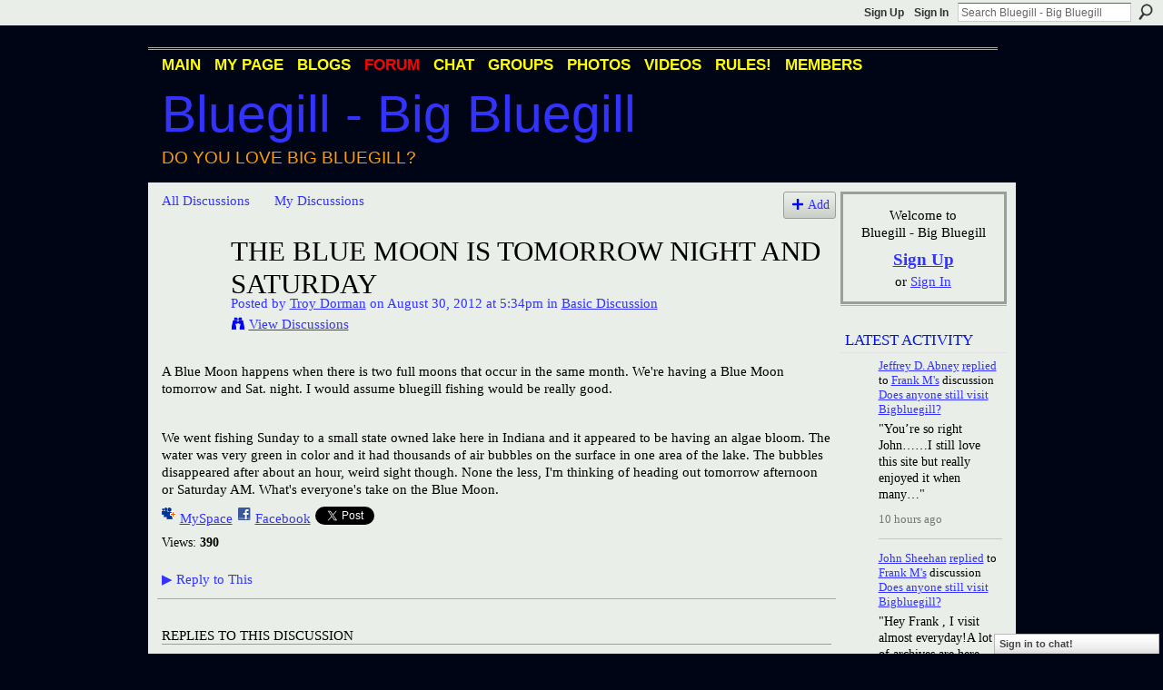

--- FILE ---
content_type: text/html; charset=UTF-8
request_url: https://bigbluegill.ning.com/forum/topics/the-blue-moon-is-tomorrow-night-and-saturday?commentId=2036984%3AComment%3A304402
body_size: 85570
content:
<!DOCTYPE html>
<html lang="en" xmlns:og="http://ogp.me/ns#" xmlns:fb="http://www.facebook.com/2008/fbml">
    <head data-layout-view="default">
<script>
    window.dataLayer = window.dataLayer || [];
        </script>
<!-- Google Tag Manager -->
<script>(function(w,d,s,l,i){w[l]=w[l]||[];w[l].push({'gtm.start':
new Date().getTime(),event:'gtm.js'});var f=d.getElementsByTagName(s)[0],
j=d.createElement(s),dl=l!='dataLayer'?'&l='+l:'';j.async=true;j.src=
'https://www.googletagmanager.com/gtm.js?id='+i+dl;f.parentNode.insertBefore(j,f);
})(window,document,'script','dataLayer','GTM-T5W4WQ');</script>
<!-- End Google Tag Manager -->
            <meta http-equiv="Content-Type" content="text/html; charset=utf-8" />
    <title>The Blue Moon is tomorrow night and Saturday - Bluegill - Big Bluegill</title>
    <link rel="icon" href="https://bigbluegill.ning.com/favicon.ico" type="image/x-icon" />
    <link rel="SHORTCUT ICON" href="https://bigbluegill.ning.com/favicon.ico" type="image/x-icon" />
    <meta name="description" content="A Blue Moon happens when there is two full moons that occur in the same month. We're having a Blue Moon tomorrow and Sat. night. I would assume bluegill fishin…" />
<meta name="title" content="The Blue Moon is tomorrow night and Saturday" />
<meta property="og:type" content="website" />
<meta property="og:url" content="https://bigbluegill.ning.com/forum/topics/the-blue-moon-is-tomorrow-night-and-saturday?commentId=2036984%3AComment%3A304402" />
<meta property="og:title" content="The Blue Moon is tomorrow night and Saturday" />
<meta property="og:image" content="https://storage.ning.com/topology/rest/1.0/file/get/2746166057?profile=UPSCALE_150x150">
<meta name="twitter:card" content="summary" />
<meta name="twitter:title" content="The Blue Moon is tomorrow night and Saturday" />
<meta name="twitter:description" content="A Blue Moon happens when there is two full moons that occur in the same month. We're having a Blue Moon tomorrow and Sat. night. I would assume bluegill fishin…" />
<meta name="twitter:image" content="https://storage.ning.com/topology/rest/1.0/file/get/2746166057?profile=UPSCALE_150x150" />
<link rel="image_src" href="https://storage.ning.com/topology/rest/1.0/file/get/2746166057?profile=UPSCALE_150x150" />
<script type="text/javascript">
    djConfig = { preventBackButtonFix: false, isDebug: false }
ning = {"CurrentApp":{"premium":true,"iconUrl":"https:\/\/storage.ning.com\/topology\/rest\/1.0\/file\/get\/2746166057?profile=UPSCALE_150x150","url":"httpsbigbluegill.ning.com","domains":[],"online":true,"privateSource":true,"id":"bigbluegill","appId":2036984,"description":"A network for Bluegill fans and people who love big bluegill (Lepomis Macrochirus). Bluegill photos, videos, discussion, blogs &amp; more.","name":"Bluegill - Big Bluegill","owner":"107a8smcklu4p","createdDate":"2008-03-20T23:10:05.831Z","runOwnAds":false,"category":{"Big Bluegill":null,"Redear":null,"Bream":null,"Bluegill":null,"Redear Sunfish":null,"Sunfish":null,"Condello":null},"tags":["Big Bluegill","Redear","Bream","Bluegill","Redear Sunfish","Sunfish","Condello"]},"CurrentProfile":null,"maxFileUploadSize":5};
        (function(){
            if (!window.ning) { return; }

            var age, gender, rand, obfuscated, combined;

            obfuscated = document.cookie.match(/xgdi=([^;]+)/);
            if (obfuscated) {
                var offset = 100000;
                obfuscated = parseInt(obfuscated[1]);
                rand = obfuscated / offset;
                combined = (obfuscated % offset) ^ rand;
                age = combined % 1000;
                gender = (combined / 1000) & 3;
                gender = (gender == 1 ? 'm' : gender == 2 ? 'f' : 0);
                ning.viewer = {"age":age,"gender":gender};
            }
        })();

        if (window.location.hash.indexOf('#!/') == 0) {
        window.location.replace(window.location.hash.substr(2));
    }
    window.xg = window.xg || {};
xg.captcha = {
    'shouldShow': false,
    'siteKey': '6Ldf3AoUAAAAALPgNx2gcXc8a_5XEcnNseR6WmsT'
};
xg.addOnRequire = function(f) { xg.addOnRequire.functions.push(f); };
xg.addOnRequire.functions = [];
xg.addOnFacebookLoad = function (f) { xg.addOnFacebookLoad.functions.push(f); };
xg.addOnFacebookLoad.functions = [];
xg._loader = {
    p: 0,
    loading: function(set) {  this.p++; },
    onLoad: function(set) {
                this.p--;
        if (this.p == 0 && typeof(xg._loader.onDone) == 'function') {
            xg._loader.onDone();
        }
    }
};
xg._loader.loading('xnloader');
if (window.bzplcm) {
    window.bzplcm._profileCount = 0;
    window.bzplcm._profileSend = function() { if (window.bzplcm._profileCount++ == 1) window.bzplcm.send(); };
}
xg._loader.onDone = function() {
            if(window.bzplcm)window.bzplcm.start('ni');
        xg.shared.util.parseWidgets();    var addOnRequireFunctions = xg.addOnRequire.functions;
    xg.addOnRequire = function(f) { f(); };
    try {
        if (addOnRequireFunctions) { dojo.lang.forEach(addOnRequireFunctions, function(onRequire) { onRequire.apply(); }); }
    } catch (e) {
        if(window.bzplcm)window.bzplcm.ts('nx').send();
        throw e;
    }
    if(window.bzplcm) { window.bzplcm.stop('ni'); window.bzplcm._profileSend(); }
};
window.xn = { track: { event: function() {}, pageView: function() {}, registerCompletedFlow: function() {}, registerError: function() {}, timer: function() { return { lapTime: function() {} }; } } };</script>
<meta name="medium" content="news" /><link rel="alternate" type="application/atom+xml" title="The Blue Moon is tomorrow night and Saturday - Bluegill - Big Bluegill" href="https://bigbluegill.ning.com/forum/topics/the-blue-moon-is-tomorrow-night-and-saturday?commentId=2036984%3AComment%3A304402&amp;feed=yes&amp;xn_auth=no" /><link rel="alternate" type="application/atom+xml" title="Discussion Forum - Bluegill - Big Bluegill" href="https://bigbluegill.ning.com/forum?sort=mostRecent&amp;feed=yes&amp;xn_auth=no" /><link rel="alternate" type="application/rss+xml" title="Latest Activity - Bluegill - Big Bluegill" href="https://bigbluegill.ning.com/activity/log/list?fmt=rss" />
<style type="text/css" media="screen,projection">
#xg_navigation ul div.xg_subtab ul li a {
    color:#000000;
    background:#000000;
}
#xg_navigation ul div.xg_subtab ul li a:hover {
    color:#000000;
    background:#000000;
}
</style>

<style type="text/css" media="screen,projection">
@import url("https://static.ning.com/socialnetworkmain/widgets/index/css/common.min.css?xn_version=1229287718");
@import url("https://static.ning.com/socialnetworkmain/widgets/forum/css/component.min.css?xn_version=148829171");
@import url("https://static.ning.com/socialnetworkmain/widgets/chat/css/bottom-bar.min.css?xn_version=512265546");

</style>

<style type="text/css" media="screen,projection">
@import url("/generated-69469109a1e7c1-43182162-css?xn_version=202512201152");

</style>

<style type="text/css" media="screen,projection">
@import url("/generated-69468fd35a1bd6-16332997-css?xn_version=202512201152");

</style>

<!--[if IE 6]>
    <link rel="stylesheet" type="text/css" href="https://static.ning.com/socialnetworkmain/widgets/index/css/common-ie6.min.css?xn_version=463104712" />
<![endif]-->
<!--[if IE 7]>
<link rel="stylesheet" type="text/css" href="https://static.ning.com/socialnetworkmain/widgets/index/css/common-ie7.css?xn_version=2712659298" />
<![endif]-->
<link rel="EditURI" type="application/rsd+xml" title="RSD" href="https://bigbluegill.ning.com/profiles/blog/rsd" />
<script type="text/javascript">(function(a,b){if(/(android|bb\d+|meego).+mobile|avantgo|bada\/|blackberry|blazer|compal|elaine|fennec|hiptop|iemobile|ip(hone|od)|iris|kindle|lge |maemo|midp|mmp|netfront|opera m(ob|in)i|palm( os)?|phone|p(ixi|re)\/|plucker|pocket|psp|series(4|6)0|symbian|treo|up\.(browser|link)|vodafone|wap|windows (ce|phone)|xda|xiino/i.test(a)||/1207|6310|6590|3gso|4thp|50[1-6]i|770s|802s|a wa|abac|ac(er|oo|s\-)|ai(ko|rn)|al(av|ca|co)|amoi|an(ex|ny|yw)|aptu|ar(ch|go)|as(te|us)|attw|au(di|\-m|r |s )|avan|be(ck|ll|nq)|bi(lb|rd)|bl(ac|az)|br(e|v)w|bumb|bw\-(n|u)|c55\/|capi|ccwa|cdm\-|cell|chtm|cldc|cmd\-|co(mp|nd)|craw|da(it|ll|ng)|dbte|dc\-s|devi|dica|dmob|do(c|p)o|ds(12|\-d)|el(49|ai)|em(l2|ul)|er(ic|k0)|esl8|ez([4-7]0|os|wa|ze)|fetc|fly(\-|_)|g1 u|g560|gene|gf\-5|g\-mo|go(\.w|od)|gr(ad|un)|haie|hcit|hd\-(m|p|t)|hei\-|hi(pt|ta)|hp( i|ip)|hs\-c|ht(c(\-| |_|a|g|p|s|t)|tp)|hu(aw|tc)|i\-(20|go|ma)|i230|iac( |\-|\/)|ibro|idea|ig01|ikom|im1k|inno|ipaq|iris|ja(t|v)a|jbro|jemu|jigs|kddi|keji|kgt( |\/)|klon|kpt |kwc\-|kyo(c|k)|le(no|xi)|lg( g|\/(k|l|u)|50|54|\-[a-w])|libw|lynx|m1\-w|m3ga|m50\/|ma(te|ui|xo)|mc(01|21|ca)|m\-cr|me(rc|ri)|mi(o8|oa|ts)|mmef|mo(01|02|bi|de|do|t(\-| |o|v)|zz)|mt(50|p1|v )|mwbp|mywa|n10[0-2]|n20[2-3]|n30(0|2)|n50(0|2|5)|n7(0(0|1)|10)|ne((c|m)\-|on|tf|wf|wg|wt)|nok(6|i)|nzph|o2im|op(ti|wv)|oran|owg1|p800|pan(a|d|t)|pdxg|pg(13|\-([1-8]|c))|phil|pire|pl(ay|uc)|pn\-2|po(ck|rt|se)|prox|psio|pt\-g|qa\-a|qc(07|12|21|32|60|\-[2-7]|i\-)|qtek|r380|r600|raks|rim9|ro(ve|zo)|s55\/|sa(ge|ma|mm|ms|ny|va)|sc(01|h\-|oo|p\-)|sdk\/|se(c(\-|0|1)|47|mc|nd|ri)|sgh\-|shar|sie(\-|m)|sk\-0|sl(45|id)|sm(al|ar|b3|it|t5)|so(ft|ny)|sp(01|h\-|v\-|v )|sy(01|mb)|t2(18|50)|t6(00|10|18)|ta(gt|lk)|tcl\-|tdg\-|tel(i|m)|tim\-|t\-mo|to(pl|sh)|ts(70|m\-|m3|m5)|tx\-9|up(\.b|g1|si)|utst|v400|v750|veri|vi(rg|te)|vk(40|5[0-3]|\-v)|vm40|voda|vulc|vx(52|53|60|61|70|80|81|83|85|98)|w3c(\-| )|webc|whit|wi(g |nc|nw)|wmlb|wonu|x700|yas\-|your|zeto|zte\-/i.test(a.substr(0,4)))window.location.replace(b)})(navigator.userAgent||navigator.vendor||window.opera,'https://bigbluegill.ning.com/m/discussion?id=2036984%3ATopic%3A304338');</script>
    </head>
    <body>
<!-- Google Tag Manager (noscript) -->
<noscript><iframe src="https://www.googletagmanager.com/ns.html?id=GTM-T5W4WQ"
height="0" width="0" style="display:none;visibility:hidden"></iframe></noscript>
<!-- End Google Tag Manager (noscript) -->
        <div id='fb-root'></div>
<script>
  window.fbAsyncInit = function () {
    FB.init({
      appId      : null, 
      status     : true,   
      cookie     : true,   
      xfbml      : true, 
      version    : 'v2.3'  
    });
    var n = xg.addOnFacebookLoad.functions.length;
    for (var i = 0; i < n; i++) {
      xg.addOnFacebookLoad.functions[i]();
    }
    xg.addOnFacebookLoad = function (f) { f(); };
    xg.addOnFacebookLoad.functions = [];
  };
  (function() {
    var e = document.createElement('script');
    e.src = document.location.protocol + '//connect.facebook.net/en_US/sdk.js';
    e.async = true;
    document.getElementById('fb-root').appendChild(e);
  })();
</script>        <div id="xn_bar">
            <div id="xn_bar_menu">
                <div id="xn_bar_menu_branding" >
                                    </div>

                <div id="xn_bar_menu_more">
                    <form id="xn_bar_menu_search" method="GET" action="https://bigbluegill.ning.com/main/search/search">
                        <fieldset>
                            <input type="text" name="q" id="xn_bar_menu_search_query" value="Search Bluegill - Big Bluegill" _hint="Search Bluegill - Big Bluegill" accesskey="4" class="text xj_search_hint" />
                            <a id="xn_bar_menu_search_submit" href="#" onclick="document.getElementById('xn_bar_menu_search').submit();return false">Search</a>
                        </fieldset>
                    </form>
                </div>

                            <ul id="xn_bar_menu_tabs">
                                            <li><a href="https://bigbluegill.ning.com/main/authorization/signUp?target=https%3A%2F%2Fbigbluegill.ning.com%2Fforum%2Ftopics%2Fthe-blue-moon-is-tomorrow-night-and-saturday%3FcommentId%3D2036984%253AComment%253A304402">Sign Up</a></li>
                                                <li><a href="https://bigbluegill.ning.com/main/authorization/signIn?target=https%3A%2F%2Fbigbluegill.ning.com%2Fforum%2Ftopics%2Fthe-blue-moon-is-tomorrow-night-and-saturday%3FcommentId%3D2036984%253AComment%253A304402">Sign In</a></li>
                                    </ul>
                        </div>
        </div>
        
        
        <div id="xg" class="xg_theme xg_widget_forum xg_widget_forum_topic xg_widget_forum_topic_show" data-layout-pack="classic">
            <div id="xg_head">
                <div id="xg_masthead">
                    <p id="xg_sitename"><a id="application_name_header_link" href="/">Bluegill - Big Bluegill</a></p>
                    <p id="xg_sitedesc" class="xj_site_desc">Do you love big bluegill?</p>
                </div>
                <div id="xg_navigation">
                    <ul>
    <li id="xg_tab_main" class="xg_subtab"><a href="/"><span>Main</span></a></li><li id="xg_tab_profile" class="xg_subtab"><a href="/profiles"><span>My Page</span></a></li><li id="xg_tab_blogs" class="xg_subtab"><a href="/profiles/blog/list"><span>Blogs</span></a></li><li id="xg_tab_forum" class="xg_subtab this"><a href="/forum"><span>Forum</span></a></li><li id="xg_tab_chat" class="xg_subtab"><a href="/chat"><span>Chat</span></a></li><li id="xg_tab_groups" class="xg_subtab"><a href="/groups"><span>Groups</span></a></li><li id="xg_tab_photo" class="xg_subtab"><a href="/photo"><span>Photos</span></a></li><li id="xg_tab_video" class="xg_subtab"><a href="/video"><span>Videos</span></a></li><li id="xg_tab_xn0" class="xg_subtab"><a href="/profiles/blogs/big-bluegill-rules"><span>RULES!</span></a></li><li id="xg_tab_members" class="xg_subtab"><a href="/profiles/members/"><span>Members</span></a></li></ul>

                </div>
            </div>
            
            <div id="xg_body">
                
                <div class="xg_column xg_span-16 xj_classic_canvas">
                    <ul class="navigation easyclear">
            <li><a href="https://bigbluegill.ning.com/forum">All Discussions</a></li>
        <li><a href="https://bigbluegill.ning.com/forum/topic/listForContributor?">My Discussions</a></li>
                <li class="right xg_lightborder navbutton"><a href="https://bigbluegill.ning.com/main/authorization/signUp?target=https%3A%2F%2Fbigbluegill.ning.com%2Fforum%2Ftopic%2Fnew%3Ftarget%3Dhttps%253A%252F%252Fbigbluegill.ning.com%252Fforum%252Ftopics%252Fthe-blue-moon-is-tomorrow-night-and-saturday%253FcommentId%253D2036984%25253AComment%25253A304402%26categoryId%3D2036984%253ACategory%253A101104" dojoType="PromptToJoinLink" _joinPromptText="Please sign up or sign in to complete this step." _hasSignUp="true" _signInUrl="https://bigbluegill.ning.com/main/authorization/signIn?target=https%3A%2F%2Fbigbluegill.ning.com%2Fforum%2Ftopic%2Fnew%3Ftarget%3Dhttps%253A%252F%252Fbigbluegill.ning.com%252Fforum%252Ftopics%252Fthe-blue-moon-is-tomorrow-night-and-saturday%253FcommentId%253D2036984%25253AComment%25253A304402%26categoryId%3D2036984%253ACategory%253A101104" class="xg_sprite xg_sprite-add">Add</a></li>
    </ul>
<div class="xg_module xg_module_with_dialog">
    <div class="xg_headline xg_headline-img xg_headline-2l">
    <div class="ib"><span class="xg_avatar"><a class="fn url" href="http://bigbluegill.ning.com/profile/TroyDorman"  title="Troy Dorman"><span class="table_img dy-avatar dy-avatar-64 "><img  class="photo photo" src="https://storage.ning.com/topology/rest/1.0/file/get/2059854506?profile=original&amp;width=64&amp;height=64&amp;crop=1%3A1" alt="" /></span></a></span></div>
<div class="tb"><h1>The Blue Moon is tomorrow night and Saturday</h1>
        <ul class="navigation byline">
            <li><a class="nolink">Posted by </a><a href="/profile/TroyDorman">Troy Dorman</a><a class="nolink"> on August 30, 2012 at 5:34pm in </a><a href="https://bigbluegill.ning.com/forum/categories/basic-discussion/listForCategory">Basic Discussion</a></li>
            <li><a class="xg_sprite xg_sprite-view" href="https://bigbluegill.ning.com/forum/topic/listForContributor?user=31ucr1zs6txvp">View Discussions</a></li>
        </ul>
    </div>
</div>
    <div class="xg_module_body">
        <div class="discussion" data-category-id="2036984:Category:101104">
            <div class="description">
                                <div class="xg_user_generated">
                    <p>A Blue Moon happens when there is two full moons that occur in the same month. We're having a Blue Moon tomorrow and Sat. night. I would assume bluegill fishing would be really good.</p>
<p> </p>
<p>We went fishing Sunday to a small state owned lake here in Indiana and it appeared to be having an algae bloom. The water was very green in color and it had thousands of air bubbles on the surface in one area of the lake. The bubbles disappeared after about an hour, weird sight though. None the less, I'm thinking of heading out tomorrow afternoon or Saturday AM. What's everyone's take on the Blue Moon.</p>                </div>
            </div>
        </div>
                    <p class="small" id="tagsList" style="display:none">Tags:<br/></p>
                <div class="left-panel">
                            <p class="share-links clear">
                <a href="http://www.myspace.com/Modules/PostTo/Pages/?t=The%20Blue%20Moon%20is%20tomorrow%20night%20and%20Saturday&c=Check%20out%20%22The%20Blue%20Moon%20is%20tomorrow%20night%20and%20Saturday%22%20on%20Bluegill%20-%20Big%20Bluegill&u=https%3A%2F%2Fbigbluegill.ning.com%2Fxn%2Fdetail%2F2036984%3ATopic%3A304338&l=2" class="post_to_myspace" target="_blank">MySpace</a>            <script>!function(d,s,id){var js,fjs=d.getElementsByTagName(s)[0];if(!d.getElementById(id)){js=d.createElement(s);js.id=id;js.src="//platform.twitter.com/widgets.js";fjs.parentNode.insertBefore(js,fjs);}}(document,"script","twitter-wjs");</script>
                    <span class="xg_tweet">
        <a href="https://twitter.com/share" class="post_to_twitter twitter-share-button" target="_blank"
            data-text="Checking out &quot;The Blue Moon is tomorrow night and Saturday&quot; on Bluegill - Big Bluegill:" data-url="https://bigbluegill.ning.com/forum/topics/the-blue-moon-is-tomorrow-night-and-saturday?commentId=2036984%3AComment%3A304402" data-count="none" data-dnt="true">Tweet</a>
        </span>
                <a class="post_to_facebook xj_post_to_facebook" href="http://www.facebook.com/share.php?u=https%3A%2F%2Fbigbluegill.ning.com%2Fforum%2Ftopics%2Fthe-blue-moon-is-tomorrow-night-and-saturday%3FcommentId%3D2036984%253AComment%253A304402%26xg_source%3Dfacebookshare&amp;t=" _url="https://bigbluegill.ning.com/forum/topics/the-blue-moon-is-tomorrow-night-and-saturday?commentId=2036984%3AComment%3A304402&amp;xg_source=facebookshare" _title="" _log="{&quot;module&quot;:&quot;forum&quot;,&quot;page&quot;:&quot;topic&quot;,&quot;action&quot;:&quot;show&quot;}">Facebook</a>
    <div class="likebox">
    <div class="facebook-like" data-content-type="Topic" data-content-id="2036984:Topic:304338" data-page-type="detail">
        <fb:like href="https://bigbluegill.ning.com/xn/detail/2036984:Topic:304338" layout="button_count" show_faces="false" width="450"></fb:like>
    </div>
</div>
                </p>
                            <script>xg.addOnRequire(function () { xg.post('/main/viewcount/update?xn_out=json', {key: '2036984:Topic:304338', x: '3d4fe03'}); });</script>                <p class="small dy-clear view-count-container">
    <span class="view-count-label">Views:</span> <span class="view-count">390</span></p>

                    </div>
                <dl id="cf" class="discussion noindent">
            <dd>             <p class="toggle">
            <a href="https://bigbluegill.ning.com/main/authorization/signUp?target=https%3A%2F%2Fbigbluegill.ning.com%2Fforum%2Ftopics%2Fthe-blue-moon-is-tomorrow-night-and-saturday%3FcommentId%3D2036984%253AComment%253A304402" dojoType="PromptToJoinLink" _joinPromptText="Please sign up or sign in to complete this step." _hasSignUp="true" _signInUrl="https://bigbluegill.ning.com/main/authorization/signIn?target=https%3A%2F%2Fbigbluegill.ning.com%2Fforum%2Ftopics%2Fthe-blue-moon-is-tomorrow-night-and-saturday%3FcommentId%3D2036984%253AComment%253A304402"><span><!--[if IE]>&#9658;<![endif]--><![if !IE]>&#9654;<![endif]></span> Reply to This</a>
        </p>
    </dd>        </dl>
    </div>
</div>
    <div class="xg_module">
            <div id="discussionReplies" >
            <div class="xg_module_body">
                <h3 id="comments" _scrollTo="cid-2036984:Comment:304402">Replies to This Discussion</h3>
                                    <dl class="discussion clear i0 xg_lightborder">
    <dt class="byline">
        <a name="2036984:Comment:304340" id="cid-2036984:Comment:304340"></a>         <span class="xg_avatar"><a class="fn url" href="http://bigbluegill.ning.com/profile/JeffreyDavidAbney"  title="Jeffrey D. Abney"><span class="table_img dy-avatar dy-avatar-48 "><img  class="photo photo left" src="https://storage.ning.com/topology/rest/1.0/file/get/510905436?profile=RESIZE_48X48&amp;width=48&amp;height=48&amp;crop=1%3A1" alt="" /></span></a></span><a name="2036984Comment304340" href="https://bigbluegill.ning.com/xn/detail/2036984:Comment:304340" title="Permalink to this Reply" class="xg_icon xg_icon-permalink">Permalink</a> Reply by <a href="https://bigbluegill.ning.com/forum/topic/listForContributor?user=19zkgohsczqb8" class="fn url">Jeffrey D. Abney</a> on <span class="timestamp">August 30, 2012 at 5:43pm</span>    </dt>
        <dd>
                        <div class="description" id="desc_2036984Comment304340"><div class="xg_user_generated"><p>The Full Moon is normally great fishing on the blackwater rivers of Northeast N.C.......I'll be taking advantage of it tomorrow morning....I try to go around every full moon!</p></div></div>
                </dd>
        <dd>
        <ul class="actionlinks">
    <li>             <p class="toggle">
            <a href="https://bigbluegill.ning.com/main/authorization/signUp?target=https%3A%2F%2Fbigbluegill.ning.com%2Fforum%2Ftopics%2Fthe-blue-moon-is-tomorrow-night-and-saturday%3FcommentId%3D2036984%253AComment%253A304402" dojoType="PromptToJoinLink" _joinPromptText="Please sign up or sign in to complete this step." _hasSignUp="true" _signInUrl="https://bigbluegill.ning.com/main/authorization/signIn?target=https%3A%2F%2Fbigbluegill.ning.com%2Fforum%2Ftopics%2Fthe-blue-moon-is-tomorrow-night-and-saturday%3FcommentId%3D2036984%253AComment%253A304402"><span><!--[if IE]>&#9658;<![endif]--><![if !IE]>&#9654;<![endif]></span> Reply</a>
        </p>
    </li><li class="actionlink"></li>    </ul>
</dl>
<dl class="discussion clear i1 xg_lightborder">
    <dt class="byline">
        <a name="2036984:Comment:304588" id="cid-2036984:Comment:304588"></a>         <span class="xg_avatar"><a class="fn url" href="http://bigbluegill.ning.com/profile/TroyDorman"  title="Troy Dorman"><span class="table_img dy-avatar dy-avatar-48 "><img  class="photo photo left" src="https://storage.ning.com/topology/rest/1.0/file/get/2059854506?profile=original&amp;width=48&amp;height=48&amp;crop=1%3A1" alt="" /></span></a></span><a name="2036984Comment304588" href="https://bigbluegill.ning.com/xn/detail/2036984:Comment:304588" title="Permalink to this Reply" class="xg_icon xg_icon-permalink">Permalink</a> Reply by <a href="https://bigbluegill.ning.com/forum/topic/listForContributor?user=31ucr1zs6txvp" class="fn url">Troy Dorman</a> on <span class="timestamp">August 30, 2012 at 5:47pm</span>    </dt>
        <dd>
                        <div class="description" id="desc_2036984Comment304588"><div class="xg_user_generated"><p>Jeffrey, you're one lucky man because I get a feeling you fish five days a week...lucky dog.</p></div></div>
                </dd>
        <dd>
        <ul class="actionlinks">
    <li>             <p class="toggle">
            <a href="https://bigbluegill.ning.com/main/authorization/signUp?target=https%3A%2F%2Fbigbluegill.ning.com%2Fforum%2Ftopics%2Fthe-blue-moon-is-tomorrow-night-and-saturday%3FcommentId%3D2036984%253AComment%253A304402" dojoType="PromptToJoinLink" _joinPromptText="Please sign up or sign in to complete this step." _hasSignUp="true" _signInUrl="https://bigbluegill.ning.com/main/authorization/signIn?target=https%3A%2F%2Fbigbluegill.ning.com%2Fforum%2Ftopics%2Fthe-blue-moon-is-tomorrow-night-and-saturday%3FcommentId%3D2036984%253AComment%253A304402"><span><!--[if IE]>&#9658;<![endif]--><![if !IE]>&#9654;<![endif]></span> Reply</a>
        </p>
    </li><li class="actionlink"></li>    </ul>
</dl>
<dl class="discussion clear i2 xg_lightborder">
    <dt class="byline">
        <a name="2036984:Comment:304343" id="cid-2036984:Comment:304343"></a>         <span class="xg_avatar"><a class="fn url" href="http://bigbluegill.ning.com/profile/JeffreyDavidAbney"  title="Jeffrey D. Abney"><span class="table_img dy-avatar dy-avatar-48 "><img  class="photo photo left" src="https://storage.ning.com/topology/rest/1.0/file/get/510905436?profile=RESIZE_48X48&amp;width=48&amp;height=48&amp;crop=1%3A1" alt="" /></span></a></span><a name="2036984Comment304343" href="https://bigbluegill.ning.com/xn/detail/2036984:Comment:304343" title="Permalink to this Reply" class="xg_icon xg_icon-permalink">Permalink</a> Reply by <a href="https://bigbluegill.ning.com/forum/topic/listForContributor?user=19zkgohsczqb8" class="fn url">Jeffrey D. Abney</a> on <span class="timestamp">August 30, 2012 at 5:59pm</span>    </dt>
        <dd>
                        <div class="description" id="desc_2036984Comment304343"><div class="xg_user_generated"><p>I am grateful Troy.....I push hard for four times a week until October......I've got a very good forecast this Labor Day as well...The way I see it, a day fishing is a free day! Good luck when you get back out there Troy.....</p></div></div>
                </dd>
        <dd>
        <ul class="actionlinks">
    <li>             <p class="toggle">
            <a href="https://bigbluegill.ning.com/main/authorization/signUp?target=https%3A%2F%2Fbigbluegill.ning.com%2Fforum%2Ftopics%2Fthe-blue-moon-is-tomorrow-night-and-saturday%3FcommentId%3D2036984%253AComment%253A304402" dojoType="PromptToJoinLink" _joinPromptText="Please sign up or sign in to complete this step." _hasSignUp="true" _signInUrl="https://bigbluegill.ning.com/main/authorization/signIn?target=https%3A%2F%2Fbigbluegill.ning.com%2Fforum%2Ftopics%2Fthe-blue-moon-is-tomorrow-night-and-saturday%3FcommentId%3D2036984%253AComment%253A304402"><span><!--[if IE]>&#9658;<![endif]--><![if !IE]>&#9654;<![endif]></span> Reply</a>
        </p>
    </li><li class="actionlink"></li>    </ul>
</dl>
<dl class="discussion clear i3 xg_lightborder">
    <dt class="byline">
        <a name="2036984:Comment:304402" id="cid-2036984:Comment:304402"></a>         <span class="xg_avatar"><a class="fn url" href="http://bigbluegill.ning.com/profile/LeoNguyen"  title="Leo Nguyen"><span class="table_img dy-avatar dy-avatar-48 "><img  class="photo photo left" src="https://storage.ning.com/topology/rest/1.0/file/get/2192413746?profile=RESIZE_48X48&amp;width=48&amp;height=48&amp;crop=1%3A1" alt="" /></span></a></span><a name="2036984Comment304402" href="https://bigbluegill.ning.com/xn/detail/2036984:Comment:304402" title="Permalink to this Reply" class="xg_icon xg_icon-permalink">Permalink</a> Reply by <a href="https://bigbluegill.ning.com/forum/topic/listForContributor?user=0vyfzrpncgdit" class="fn url">Leo Nguyen</a> on <span class="timestamp">August 30, 2012 at 8:22pm</span>    </dt>
        <dd>
                        <div class="description" id="desc_2036984Comment304402"><div class="xg_user_generated">You, Jim, and Jen are fishing machines. I don't think any one of us can reach the luck level that you have for fishing fun.</div></div>
                </dd>
        <dd>
        <ul class="actionlinks">
    <li>             <p class="toggle">
            <a href="https://bigbluegill.ning.com/main/authorization/signUp?target=https%3A%2F%2Fbigbluegill.ning.com%2Fforum%2Ftopics%2Fthe-blue-moon-is-tomorrow-night-and-saturday%3FcommentId%3D2036984%253AComment%253A304402" dojoType="PromptToJoinLink" _joinPromptText="Please sign up or sign in to complete this step." _hasSignUp="true" _signInUrl="https://bigbluegill.ning.com/main/authorization/signIn?target=https%3A%2F%2Fbigbluegill.ning.com%2Fforum%2Ftopics%2Fthe-blue-moon-is-tomorrow-night-and-saturday%3FcommentId%3D2036984%253AComment%253A304402"><span><!--[if IE]>&#9658;<![endif]--><![if !IE]>&#9654;<![endif]></span> Reply</a>
        </p>
    </li><li class="actionlink"></li>    </ul>
</dl>
<dl class="discussion clear i4 xg_lightborder">
    <dt class="byline">
        <a name="2036984:Comment:304349" id="cid-2036984:Comment:304349"></a>         <span class="xg_avatar"><a class="fn url" href="http://bigbluegill.ning.com/profile/JimGronaw"  title="Jim Gronaw"><span class="table_img dy-avatar dy-avatar-48 "><img  class="photo photo left" src="https://storage.ning.com/topology/rest/1.0/file/get/2192384273?profile=RESIZE_48X48&amp;width=48&amp;height=48&amp;crop=1%3A1" alt="" /></span></a></span><a name="2036984Comment304349" href="https://bigbluegill.ning.com/xn/detail/2036984:Comment:304349" title="Permalink to this Reply" class="xg_icon xg_icon-permalink">Permalink</a> Reply by <a href="https://bigbluegill.ning.com/forum/topic/listForContributor?user=1t3f04f6e2krv" class="fn url">Jim Gronaw</a> on <span class="timestamp">August 30, 2012 at 8:29pm</span>    </dt>
        <dd>
                        <div class="description" id="desc_2036984Comment304349"><div class="xg_user_generated"><p>You're right, Leo. Jeffrey has tons, er, thousands of acres of world class bluegill water at his back door and I have 20 private ponds to fish any day of the week.</p>
<p>Jen, well, she's just an outright expert with the fly pole with innovative lure making talents.</p>
<p>Plus....I'm retired! Whooo Hooo!</p></div></div>
                </dd>
        <dd>
        <ul class="actionlinks">
    <li>             <p class="toggle">
            <a href="https://bigbluegill.ning.com/main/authorization/signUp?target=https%3A%2F%2Fbigbluegill.ning.com%2Fforum%2Ftopics%2Fthe-blue-moon-is-tomorrow-night-and-saturday%3FcommentId%3D2036984%253AComment%253A304402" dojoType="PromptToJoinLink" _joinPromptText="Please sign up or sign in to complete this step." _hasSignUp="true" _signInUrl="https://bigbluegill.ning.com/main/authorization/signIn?target=https%3A%2F%2Fbigbluegill.ning.com%2Fforum%2Ftopics%2Fthe-blue-moon-is-tomorrow-night-and-saturday%3FcommentId%3D2036984%253AComment%253A304402"><span><!--[if IE]>&#9658;<![endif]--><![if !IE]>&#9654;<![endif]></span> Reply</a>
        </p>
    </li><li class="actionlink"></li>    </ul>
</dl>
<dl class="discussion clear i0 xg_lightborder">
    <dt class="byline">
        <a name="2036984:Comment:304592" id="cid-2036984:Comment:304592"></a>         <span class="xg_avatar"><a class="fn url" href="http://bigbluegill.ning.com/profile/TonyLivingston"  title="Tony Livingston"><span class="table_img dy-avatar dy-avatar-48 "><img  class="photo photo left" src="https://storage.ning.com/topology/rest/1.0/file/get/2192384473?profile=RESIZE_48X48&amp;width=48&amp;height=48&amp;crop=1%3A1" alt="" /></span></a></span><a name="2036984Comment304592" href="https://bigbluegill.ning.com/xn/detail/2036984:Comment:304592" title="Permalink to this Reply" class="xg_icon xg_icon-permalink">Permalink</a> Reply by <a href="https://bigbluegill.ning.com/forum/topic/listForContributor?user=2gso43t7y3i15" class="fn url">Tony Livingston</a> on <span class="timestamp">August 30, 2012 at 6:23pm</span>    </dt>
        <dd>
                        <div class="description" id="desc_2036984Comment304592"><div class="xg_user_generated"><p>You know, I have never fished by the moon phases, or the solunar tables at all. I do tend to keep an eye on the water temps, and barometric pressure however.</p></div></div>
                </dd>
        <dd>
        <ul class="actionlinks">
    <li>             <p class="toggle">
            <a href="https://bigbluegill.ning.com/main/authorization/signUp?target=https%3A%2F%2Fbigbluegill.ning.com%2Fforum%2Ftopics%2Fthe-blue-moon-is-tomorrow-night-and-saturday%3FcommentId%3D2036984%253AComment%253A304402" dojoType="PromptToJoinLink" _joinPromptText="Please sign up or sign in to complete this step." _hasSignUp="true" _signInUrl="https://bigbluegill.ning.com/main/authorization/signIn?target=https%3A%2F%2Fbigbluegill.ning.com%2Fforum%2Ftopics%2Fthe-blue-moon-is-tomorrow-night-and-saturday%3FcommentId%3D2036984%253AComment%253A304402"><span><!--[if IE]>&#9658;<![endif]--><![if !IE]>&#9654;<![endif]></span> Reply</a>
        </p>
    </li><li class="actionlink"></li>    </ul>
</dl>
<dl class="discussion clear i0 xg_lightborder">
    <dt class="byline">
        <a name="2036984:Comment:304500" id="cid-2036984:Comment:304500"></a>         <span class="xg_avatar"><a class="fn url" href="http://bigbluegill.ning.com/profile/JimGronaw"  title="Jim Gronaw"><span class="table_img dy-avatar dy-avatar-48 "><img  class="photo photo left" src="https://storage.ning.com/topology/rest/1.0/file/get/2192384273?profile=RESIZE_48X48&amp;width=48&amp;height=48&amp;crop=1%3A1" alt="" /></span></a></span><a name="2036984Comment304500" href="https://bigbluegill.ning.com/xn/detail/2036984:Comment:304500" title="Permalink to this Reply" class="xg_icon xg_icon-permalink">Permalink</a> Reply by <a href="https://bigbluegill.ning.com/forum/topic/listForContributor?user=1t3f04f6e2krv" class="fn url">Jim Gronaw</a> on <span class="timestamp">August 30, 2012 at 8:21pm</span>    </dt>
        <dd>
                        <div class="description" id="desc_2036984Comment304500"><div class="xg_user_generated"><p>I paid attention to moon phases early in my angling career, but as I got older and into more 'stuff' I just had to go when I had the chance to go. Occasionally, I'll try to hit it on a full or new moon phase. I especially watch and try to time it if I am fishing for hickory or American shad for those spring time runs, of for the yellow perch spawn in tidal waters of the upper Chesapeake Bay area.</p>
<p>Like Tony, I tend to base more on frontal passages and water temperatures.</p></div></div>
                </dd>
        <dd>
        <ul class="actionlinks">
    <li>             <p class="toggle">
            <a href="https://bigbluegill.ning.com/main/authorization/signUp?target=https%3A%2F%2Fbigbluegill.ning.com%2Fforum%2Ftopics%2Fthe-blue-moon-is-tomorrow-night-and-saturday%3FcommentId%3D2036984%253AComment%253A304402" dojoType="PromptToJoinLink" _joinPromptText="Please sign up or sign in to complete this step." _hasSignUp="true" _signInUrl="https://bigbluegill.ning.com/main/authorization/signIn?target=https%3A%2F%2Fbigbluegill.ning.com%2Fforum%2Ftopics%2Fthe-blue-moon-is-tomorrow-night-and-saturday%3FcommentId%3D2036984%253AComment%253A304402"><span><!--[if IE]>&#9658;<![endif]--><![if !IE]>&#9654;<![endif]></span> Reply</a>
        </p>
    </li><li class="actionlink"></li>    </ul>
</dl>
<dl class="discussion clear i0 xg_lightborder">
    <dt class="byline">
        <a name="2036984:Comment:304348" id="cid-2036984:Comment:304348"></a>         <span class="xg_avatar"><a class="fn url" href="http://bigbluegill.ning.com/profile/LeoNguyen"  title="Leo Nguyen"><span class="table_img dy-avatar dy-avatar-48 "><img  class="photo photo left" src="https://storage.ning.com/topology/rest/1.0/file/get/2192413746?profile=RESIZE_48X48&amp;width=48&amp;height=48&amp;crop=1%3A1" alt="" /></span></a></span><a name="2036984Comment304348" href="https://bigbluegill.ning.com/xn/detail/2036984:Comment:304348" title="Permalink to this Reply" class="xg_icon xg_icon-permalink">Permalink</a> Reply by <a href="https://bigbluegill.ning.com/forum/topic/listForContributor?user=0vyfzrpncgdit" class="fn url">Leo Nguyen</a> on <span class="timestamp">August 30, 2012 at 8:27pm</span>    </dt>
        <dd>
                        <div class="description" id="desc_2036984Comment304348"><div class="xg_user_generated">Moonphases is one thing to consider, if you have a stable temprature region to work with. Otherwise, as Tony and Jim said, monitor for pressure drop and water temps if your fishing opportunities allow you to attack when ever possible. Windows of such great opportunities normally exist at the crack of dawn or early evening for me.</div></div>
                </dd>
        <dd>
        <ul class="actionlinks">
    <li>             <p class="toggle">
            <a href="https://bigbluegill.ning.com/main/authorization/signUp?target=https%3A%2F%2Fbigbluegill.ning.com%2Fforum%2Ftopics%2Fthe-blue-moon-is-tomorrow-night-and-saturday%3FcommentId%3D2036984%253AComment%253A304402" dojoType="PromptToJoinLink" _joinPromptText="Please sign up or sign in to complete this step." _hasSignUp="true" _signInUrl="https://bigbluegill.ning.com/main/authorization/signIn?target=https%3A%2F%2Fbigbluegill.ning.com%2Fforum%2Ftopics%2Fthe-blue-moon-is-tomorrow-night-and-saturday%3FcommentId%3D2036984%253AComment%253A304402"><span><!--[if IE]>&#9658;<![endif]--><![if !IE]>&#9654;<![endif]></span> Reply</a>
        </p>
    </li><li class="actionlink"></li>    </ul>
</dl>
<dl class="discussion clear i0 xg_lightborder">
    <dt class="byline">
        <a name="2036984:Comment:304601" id="cid-2036984:Comment:304601"></a>         <span class="xg_avatar"><a class="fn url" href="http://bigbluegill.ning.com/profile/GregMcWilliams"  title="Greg  McWilliams"><span class="table_img dy-avatar dy-avatar-48 "><img  class="photo photo left" src="https://storage.ning.com/topology/rest/1.0/file/get/2192378620?profile=RESIZE_48X48&amp;width=48&amp;height=48&amp;crop=1%3A1" alt="" /></span></a></span><a name="2036984Comment304601" href="https://bigbluegill.ning.com/xn/detail/2036984:Comment:304601" title="Permalink to this Reply" class="xg_icon xg_icon-permalink">Permalink</a> Reply by <a href="https://bigbluegill.ning.com/forum/topic/listForContributor?user=0a2racvpnun5m" class="fn url">Greg  McWilliams</a> on <span class="timestamp">August 30, 2012 at 8:44pm</span>    </dt>
        <dd>
                        <div class="description" id="desc_2036984Comment304601"><div class="xg_user_generated"><p>I LOVE the FULL MOON fish!!!!!! I however like to go just before sundown, and fish till the MOON is overhead!!!!! The water I fish is extremely clear and the fish come up for BUG!!!!!!!! Best thing about that is I have the LAKE TO MYSELF!!!!!! :-)</p></div></div>
                </dd>
        <dd>
        <ul class="actionlinks">
    <li>             <p class="toggle">
            <a href="https://bigbluegill.ning.com/main/authorization/signUp?target=https%3A%2F%2Fbigbluegill.ning.com%2Fforum%2Ftopics%2Fthe-blue-moon-is-tomorrow-night-and-saturday%3FcommentId%3D2036984%253AComment%253A304402" dojoType="PromptToJoinLink" _joinPromptText="Please sign up or sign in to complete this step." _hasSignUp="true" _signInUrl="https://bigbluegill.ning.com/main/authorization/signIn?target=https%3A%2F%2Fbigbluegill.ning.com%2Fforum%2Ftopics%2Fthe-blue-moon-is-tomorrow-night-and-saturday%3FcommentId%3D2036984%253AComment%253A304402"><span><!--[if IE]>&#9658;<![endif]--><![if !IE]>&#9654;<![endif]></span> Reply</a>
        </p>
    </li><li class="actionlink"></li>    </ul>
</dl>
                            </div>
            <div class="xg_module_foot">
                                    <p class="left">
                        <a class="xg_icon xg_icon-rss" href="https://bigbluegill.ning.com/forum/topics/the-blue-moon-is-tomorrow-night-and-saturday?commentId=2036984%3AComment%3A304402&amp;feed=yes&amp;xn_auth=no">RSS</a>
                    </p>
                            </div>
        </div>
    </div>

                </div>
                <div class="xg_column xg_span-4 xg_last xj_classic_sidebar">
                        <div class="xg_module" id="xg_module_account">
        <div class="xg_module_body xg_signup xg_lightborder">
            <p>Welcome to<br />Bluegill - Big Bluegill</p>
                        <p class="last-child"><big><strong><a href="https://bigbluegill.ning.com/main/authorization/signUp?target=https%3A%2F%2Fbigbluegill.ning.com%2Fforum%2Ftopics%2Fthe-blue-moon-is-tomorrow-night-and-saturday%3FcommentId%3D2036984%253AComment%253A304402">Sign Up</a></strong></big><br/>or <a href="https://bigbluegill.ning.com/main/authorization/signIn?target=https%3A%2F%2Fbigbluegill.ning.com%2Fforum%2Ftopics%2Fthe-blue-moon-is-tomorrow-night-and-saturday%3FcommentId%3D2036984%253AComment%253A304402" style="white-space:nowrap">Sign In</a></p>
                    </div>
    </div>
<div id="xg_network_activity"
    class="xg_module xg_module_activity indented_content column_1"
    dojotype="ActivityModule"
    data-module_name="activity"
    _isProfile=""
    _isAdmin=""
    _activityOptionsAvailable="1"
    _columnCount="1"
    _maxEmbedWidth="173"
    _embedLocatorId="110/homepage/index"
    _refreshUrl="https://bigbluegill.ning.com/activity/embed/refresh?id=110%2Fhomepage%2Findex&amp;xn_out=json"
    _activitynum="20"
    data-owner-name=""
    data-excerpt-length="100"
    data-get-items-url="https://bigbluegill.ning.com/activity/index/getActivityItems?xn_out=json"

 >

    <div class="xg_module_head">
        <h2>Latest Activity</h2>
    </div>
    <div class="xg_module_body activity-feed-skinny">
            <div class="xg_new_activity_items_container dy-displaynone">
            <button class="xj-new-feed-items xg_show_activity_items">
                <span class="xg_more_activity_arrow"></span>
                <span class="xj-new-item-text"></span>
            </button>
        </div>
        <div class="module module-feed">
            <div id="feed-2f29415f78a3cf28833e86ec733bf55a" class="feed-story  xg_separator xj_activity_item" ><a href="/profile/JeffreyDavidAbney?xg_source=activity"><span class="table_img dy-avatar dy-avatar-32 feed-avatar"><img  class="photo " src="https://storage.ning.com/topology/rest/1.0/file/get/510905436?profile=RESIZE_48X48&amp;width=32&amp;height=32&amp;crop=1%3A1" alt="" /></span></a><span class="feed-story-header dy-clearfix"><a href="https://bigbluegill.ning.com/profile/JeffreyDavidAbney?xg_source=activity">Jeffrey D. Abney</a> <a href="https://bigbluegill.ning.com/xn/detail/2036984:Comment:947854?xg_source=activity">replied</a> to <a href="https://bigbluegill.ning.com/profile/spoonminnow?xg_source=activity">Frank M's</a> discussion <a href="https://bigbluegill.ning.com/xn/detail/2036984:Topic:945087?xg_source=activity">Does anyone still visit Bigbluegill?</a></span><div class="feed-story-body dy-clearfix"><div class="rich"><div class="rich-detail"><div class="content-comment">"You’re so right John……I still love this site but really enjoyed it when many…"</div></div></div></div><div class="feed-event-info "><span class="event-info-timestamp xg_lightfont" data-time="Tue, 20 Jan 2026 17:00:45 +0000">10 hours ago</span></div></div><div id="feed-4c487246c7f35785d4210206ee4ad486" class="feed-story  xg_separator xj_activity_item" ><a href="/profile/JohnSheehan?xg_source=activity"><span class="table_img dy-avatar dy-avatar-32 feed-avatar"><img  class="photo " src="https://storage.ning.com/topology/rest/1.0/file/get/13157546295?profile=RESIZE_48X48&amp;width=32&amp;height=32&amp;crop=1%3A1" alt="" /></span></a><span class="feed-story-header dy-clearfix"><a href="https://bigbluegill.ning.com/profile/JohnSheehan?xg_source=activity">John Sheehan</a> <a href="https://bigbluegill.ning.com/xn/detail/2036984:Comment:947966?xg_source=activity">replied</a> to <a href="https://bigbluegill.ning.com/profile/spoonminnow?xg_source=activity">Frank M's</a> discussion <a href="https://bigbluegill.ning.com/xn/detail/2036984:Topic:945087?xg_source=activity">Does anyone still visit Bigbluegill?</a></span><div class="feed-story-body dy-clearfix"><div class="rich"><div class="rich-detail"><div class="content-comment">"Hey Frank , I visit almost everyday!A lot of archives are here that I like going over .I wish it…"</div></div></div></div><div class="feed-event-info "><span class="event-info-timestamp xg_lightfont" data-time="Tue, 20 Jan 2026 15:10:46 +0000">12 hours ago</span></div></div><div id="feed-bd501e888727bf6487ad29b2f87143a5" class="feed-story  xg_separator xj_activity_item" ><a href="/profile/JeffreyDavidAbney?xg_source=activity"><span class="table_img dy-avatar dy-avatar-32 feed-avatar"><img  class="photo " src="https://storage.ning.com/topology/rest/1.0/file/get/510905436?profile=RESIZE_48X48&amp;width=32&amp;height=32&amp;crop=1%3A1" alt="" /></span></a><span class="feed-story-header dy-clearfix"><a href="https://bigbluegill.ning.com/profile/JeffreyDavidAbney?xg_source=activity">Jeffrey D. Abney</a> posted photos</span><div class="feed-story-body dy-clearfix"><div class="rich"><div class="rich-thumbs rich-thumbs-1640"><div class=" dy-content-thumb-link xg_lightborder"> <a  href="https://bigbluegill.ning.com/photo/jig-fishing-under-a-float"><img src="https://storage.ning.com/topology/rest/1.0/file/get/31064995284?profile=RESIZE_180x180&amp;width=128" width="128"  alt="Thumbnail" style="width:128px;"/></a></div><div class=" dy-content-thumb-link xg_lightborder"> <a  href="https://bigbluegill.ning.com/photo/great-times-on-the-albemarle-estuary"><img src="https://storage.ning.com/topology/rest/1.0/file/get/31064995484?profile=RESIZE_180x180&amp;width=128" width="128"  alt="Thumbnail" style="width:128px;"/></a></div><div class=" dy-content-thumb-link xg_lightborder last-thumb"> <a  href="https://bigbluegill.ning.com/photo/humbly-admiring-this-monarch-of-a-coppernose"><img src="https://storage.ning.com/topology/rest/1.0/file/get/31064995689?profile=RESIZE_180x180&amp;width=128" width="128"  alt="Thumbnail" style="width:128px;"/></a></div></div></div><div class="feed-more"><a href="https://bigbluegill.ning.com/photo/album/show?id=2036984%3AAlbum%3A947845&xg_source=activity">5 more…</a></div></div><div class="feed-event-info "><span class="event-info-timestamp xg_lightfont" data-time="Tue, 20 Jan 2026 14:33:45 +0000">13 hours ago</span></div></div><div id="feed-123bc9ac317f72badea6d6ecc6ed6790" class="feed-story feed-story-status xg_separator xj_activity_item" ><a href="/profile/JeffreyDavidAbney?xg_source=activity"><span class="table_img dy-avatar dy-avatar-32 feed-avatar"><img  class="photo " src="https://storage.ning.com/topology/rest/1.0/file/get/510905436?profile=RESIZE_48X48&amp;width=32&amp;height=32&amp;crop=1%3A1" alt="" /></span></a><span class="feed-story-header dy-clearfix"><a href="https://bigbluegill.ning.com/profile/JeffreyDavidAbney?xg_source=activity">Jeffrey D. Abney</a> posted a <a href="https://bigbluegill.ning.com/profiles/status/show?id=2036984%3AStatus%3A948025">status</a></span><div class="feed-story-body dy-clearfix"><div class="rich"><div class="rich-detail"><div class="status-update">"Three more chapters for the Best of the Decade-2010-2020…"</div></div></div></div><div class="feed-event-info "><span class="event-info-timestamp xg_lightfont" data-time="Tue, 20 Jan 2026 14:17:53 +0000">13 hours ago</span></div>                <div class="feed-reactions">
                                    <a href="https://bigbluegill.ning.com/profiles/status/show?id=2036984%3AStatus%3A948025#comments" data-page-type="detail" data-contentid="2036984:Status:948025" data-user-avatar-url="" data-user-profile-url="" data-user-fullname=""  class="xg_sprite xg_sprite-comment xj_commentable">
                <span class='comments-number'>
                    <span class='xj_comment_count'>0</span>
                    <span class='details'>Comments</span>
                </span>
                </a>
                            </div>
            </div><div id="feed-97cb650aa641b4f3756921dbcd4bb5c9" class="feed-story  xg_separator xj_activity_item" ><a href="/profile/JeffreyDavidAbney?xg_source=activity"><span class="table_img dy-avatar dy-avatar-32 feed-avatar"><img  class="photo " src="https://storage.ning.com/topology/rest/1.0/file/get/510905436?profile=RESIZE_48X48&amp;width=32&amp;height=32&amp;crop=1%3A1" alt="" /></span></a><span class="feed-story-header dy-clearfix"><a href="https://bigbluegill.ning.com/profile/JeffreyDavidAbney?xg_source=activity">Jeffrey D. Abney</a> posted a photo</span><div class="feed-story-body dy-clearfix"><div class="rich"><div class="rich-thumb"><div class=" dy-content-thumb-link xg_lightborder"> <a  href="https://bigbluegill.ning.com/photo/still-looks-like-winter-in-the-north-carolina-coastal-marsh"><img src="https://storage.ning.com/topology/rest/1.0/file/get/31064974255?profile=RESIZE_180x180&amp;width=128" width="128"  alt="Thumbnail" style="width:128px;"/></a></div></div><h3 class="feed-story-title"><a href="https://bigbluegill.ning.com/photo/still-looks-like-winter-in-the-north-carolina-coastal-marsh">Still Looks Like Winter in the North Carolina Coastal Marsh&hellip;</a></h3><div class="rich-detail"><div class="rich-excerpt">But just like most years, the heat index will climb to triple digits this summer in this very…</div></div></div></div><div class="feed-event-info "><span class="event-info-timestamp xg_lightfont" data-time="Tue, 20 Jan 2026 12:08:55 +0000">15 hours ago</span></div>                <div class="feed-reactions">
                                    <a href="https://bigbluegill.ning.com/photo/still-looks-like-winter-in-the-north-carolina-coastal-marsh#comments" data-page-type="detail" data-contentid="2036984:Photo:948098" data-user-avatar-url="" data-user-profile-url="" data-user-fullname=""  class="xg_sprite xg_sprite-comment xj_commentable">
                <span class='comments-number'>
                    <span class='xj_comment_count'>0</span>
                    <span class='details'>Comments</span>
                </span>
                </a>
                            </div>
            </div><div id="feed-761668f320d97b6633844a3b82e40c26" class="feed-story  xg_separator xj_activity_item" ><a href="/profile/JeffreyDavidAbney?xg_source=activity"><span class="table_img dy-avatar dy-avatar-32 feed-avatar"><img  class="photo " src="https://storage.ning.com/topology/rest/1.0/file/get/510905436?profile=RESIZE_48X48&amp;width=32&amp;height=32&amp;crop=1%3A1" alt="" /></span></a><span class="feed-story-header dy-clearfix"><a href="https://bigbluegill.ning.com/profile/JeffreyDavidAbney?xg_source=activity">Jeffrey D. Abney</a> posted photos</span><div class="feed-story-body dy-clearfix"><div class="rich"><div class="rich-thumbs rich-thumbs-1640"><div class=" dy-content-thumb-link xg_lightborder"> <a  href="https://bigbluegill.ning.com/photo/she-got-excited-like-a-child-loved-this"><img src="https://storage.ning.com/topology/rest/1.0/file/get/31064911864?profile=RESIZE_180x180&amp;width=128" width="128"  alt="Thumbnail" style="width:128px;"/></a></div><div class=" dy-content-thumb-link xg_lightborder"> <a  href="https://bigbluegill.ning.com/photo/revolution-creek-monster"><img src="https://storage.ning.com/topology/rest/1.0/file/get/31064911486?profile=RESIZE_180x180&amp;width=128" width="128"  alt="Thumbnail" style="width:128px;"/></a></div><div class=" dy-content-thumb-link xg_lightborder last-thumb"> <a  href="https://bigbluegill.ning.com/photo/another-predator-hits-the-board"><img src="https://storage.ning.com/topology/rest/1.0/file/get/31064911498?profile=RESIZE_180x180&amp;width=128" width="128"  alt="Thumbnail" style="width:128px;"/></a></div></div></div><div class="feed-more"><a href="https://bigbluegill.ning.com/photo/album/show?id=2036984%3AAlbum%3A948014&xg_source=activity">5 more…</a></div></div><div class="feed-event-info "><span class="event-info-timestamp xg_lightfont" data-time="Tue, 20 Jan 2026 02:03:45 +0000">yesterday</span></div></div><div id="feed-f9faca87fd903ac5634d8561b36e449b" class="feed-story feed-story-status xg_separator xj_activity_item" ><a href="/profile/JeffreyDavidAbney?xg_source=activity"><span class="table_img dy-avatar dy-avatar-32 feed-avatar"><img  class="photo " src="https://storage.ning.com/topology/rest/1.0/file/get/510905436?profile=RESIZE_48X48&amp;width=32&amp;height=32&amp;crop=1%3A1" alt="" /></span></a><span class="feed-story-header dy-clearfix"><a href="https://bigbluegill.ning.com/profile/JeffreyDavidAbney?xg_source=activity">Jeffrey D. Abney</a> posted a <a href="https://bigbluegill.ning.com/profiles/status/show?id=2036984%3AStatus%3A948097">status</a></span><div class="feed-story-body dy-clearfix"><div class="rich"><div class="rich-detail"><div class="status-update">"Another round of the Best of the Decade-2010-2020…"</div></div></div></div><div class="feed-event-info "><span class="event-info-timestamp xg_lightfont" data-time="Tue, 20 Jan 2026 01:51:51 +0000">yesterday</span></div>                <div class="feed-reactions">
                                    <a href="https://bigbluegill.ning.com/profiles/status/show?id=2036984%3AStatus%3A948097#comments" data-page-type="detail" data-contentid="2036984:Status:948097" data-user-avatar-url="" data-user-profile-url="" data-user-fullname=""  class="xg_sprite xg_sprite-comment xj_commentable">
                <span class='comments-number'>
                    <span class='xj_comment_count'>0</span>
                    <span class='details'>Comments</span>
                </span>
                </a>
                            </div>
            </div><div id="feed-8c9d5985083301f172d98a796ed5f1fc" class="feed-story  xg_separator xj_activity_item" ><a href="/profile/Mejia?xg_source=activity"><span class="table_img dy-avatar dy-avatar-32 feed-avatar"><img  class="photo " src="https://storage.ning.com/topology/rest/1.0/file/get/8690178865?profile=RESIZE_48X48&amp;width=32&amp;height=32&amp;crop=1%3A1" alt="" /></span></a><span class="feed-story-header dy-clearfix"><a href="https://bigbluegill.ning.com/profile/Mejia?xg_source=activity">Jose mejia</a> <a href="https://bigbluegill.ning.com/xn/detail/2036984:Comment:947995?xg_source=activity">replied</a> to <a href="https://bigbluegill.ning.com/profile/spoonminnow?xg_source=activity">Frank M's</a> discussion <a href="https://bigbluegill.ning.com/xn/detail/2036984:Topic:945087?xg_source=activity">Does anyone still visit Bigbluegill?</a></span><div class="feed-story-body dy-clearfix"><div class="rich"><div class="rich-detail"><div class="content-comment">"I know im late to the party, but I still stop by every once and a while to see if people are still…"</div></div></div></div><div class="feed-event-info "><span class="event-info-timestamp xg_lightfont" data-time="Mon, 19 Jan 2026 19:53:28 +0000">yesterday</span></div></div><div id="feed-46373e843c06adb6b249131b20390620" class="feed-story  xg_separator xj_activity_item" ><a href="/profile/JeffreyDavidAbney?xg_source=activity"><span class="table_img dy-avatar dy-avatar-32 feed-avatar"><img  class="photo " src="https://storage.ning.com/topology/rest/1.0/file/get/510905436?profile=RESIZE_48X48&amp;width=32&amp;height=32&amp;crop=1%3A1" alt="" /></span></a><span class="feed-story-header dy-clearfix"><a href="https://bigbluegill.ning.com/profile/JeffreyDavidAbney?xg_source=activity">Jeffrey D. Abney</a> <a href="https://bigbluegill.ning.com/xn/detail/2036984:Comment:947827?xg_source=activity">commented</a> on <a href="https://bigbluegill.ning.com/profile/JeffreyDavidAbney?xg_source=activity">Jeffrey D. Abney's</a> <a href="https://bigbluegill.ning.com/xn/detail/2036984:Photo:947896?xg_source=activity">photo</a></span><div class="feed-story-body dy-clearfix"><div class="rich"><div class="rich-thumb"><a  href="https://bigbluegill.ning.com/photo/img-1492-6" ><img src="https://storage.ning.com/topology/rest/1.0/file/get/31062123088?profile=RESIZE_64x64&amp;width=64" width="64"  alt="Thumbnail" style="width:64px;"/></a></div><h3 class="feed-story-title"><a href="https://bigbluegill.ning.com/xn/detail/2036984:Photo:947896?xg_source=activity">Out of the Best Fishing Creek I&rsquo;ve Ever Been&hellip;.</a></h3><div class="rich-detail"><div class="content-comment">"Still the highest rates picture from the Best of the Decade-2010-2020….I’m not…"</div></div></div></div><div class="feed-event-info "><span class="event-info-timestamp xg_lightfont" data-time="Mon, 19 Jan 2026 15:11:10 +0000">yesterday</span></div></div><div id="feed-5bd2cd00814f1b16f1c79c4e915f7403" class="feed-story  xg_separator xj_activity_item" ><a href="/profile/JeffreyDavidAbney?xg_source=activity"><span class="table_img dy-avatar dy-avatar-32 feed-avatar"><img  class="photo " src="https://storage.ning.com/topology/rest/1.0/file/get/510905436?profile=RESIZE_48X48&amp;width=32&amp;height=32&amp;crop=1%3A1" alt="" /></span></a><span class="feed-story-header dy-clearfix"><a href="https://bigbluegill.ning.com/profile/JeffreyDavidAbney?xg_source=activity">Jeffrey D. Abney</a> posted photos</span><div class="feed-story-body dy-clearfix"><div class="rich"><div class="rich-thumbs rich-thumbs-1640"><div class=" dy-content-thumb-link xg_lightborder"> <a  href="https://bigbluegill.ning.com/photo/unique-species-spotted-sunfish"><img src="https://storage.ning.com/topology/rest/1.0/file/get/31064828490?profile=RESIZE_180x180&amp;width=128" width="128"  alt="Thumbnail" style="width:128px;"/></a></div><div class=" dy-content-thumb-link xg_lightborder"> <a  href="https://bigbluegill.ning.com/photo/the-orange-variant-of-the-spotted-sunfish"><img src="https://storage.ning.com/topology/rest/1.0/file/get/31064828486?profile=RESIZE_180x180&amp;width=128" width="128"  alt="Thumbnail" style="width:128px;"/></a></div><div class=" dy-content-thumb-link xg_lightborder last-thumb"> <a  href="https://bigbluegill.ning.com/photo/great-profile-on-a-coppernose"><img src="https://storage.ning.com/topology/rest/1.0/file/get/31064828680?profile=RESIZE_180x180&amp;width=128" width="128"  alt="Thumbnail" style="width:128px;"/></a></div></div></div><div class="feed-more"><a href="https://bigbluegill.ning.com/photo/album/show?id=2036984%3AAlbum%3A947957&xg_source=activity">5 more…</a></div></div><div class="feed-event-info "><span class="event-info-timestamp xg_lightfont" data-time="Mon, 19 Jan 2026 15:09:04 +0000">yesterday</span></div></div><div id="feed-80db98e5f786588a673cd0657198cc2a" class="feed-story feed-story-status xg_separator xj_activity_item" ><a href="/profile/JeffreyDavidAbney?xg_source=activity"><span class="table_img dy-avatar dy-avatar-32 feed-avatar"><img  class="photo " src="https://storage.ning.com/topology/rest/1.0/file/get/510905436?profile=RESIZE_48X48&amp;width=32&amp;height=32&amp;crop=1%3A1" alt="" /></span></a><span class="feed-story-header dy-clearfix"><a href="https://bigbluegill.ning.com/profile/JeffreyDavidAbney?xg_source=activity">Jeffrey D. Abney</a> posted a <a href="https://bigbluegill.ning.com/profiles/status/show?id=2036984%3AStatus%3A947956">status</a></span><div class="feed-story-body dy-clearfix"><div class="rich"><div class="rich-detail"><div class="status-update">"Adding another chapter to the Best of the Decade-2010-2020"</div></div></div></div><div class="feed-event-info "><span class="event-info-timestamp xg_lightfont" data-time="Mon, 19 Jan 2026 14:55:03 +0000">yesterday</span></div>                <div class="feed-reactions">
                                    <a href="https://bigbluegill.ning.com/profiles/status/show?id=2036984%3AStatus%3A947956#comments" data-page-type="detail" data-contentid="2036984:Status:947956" data-user-avatar-url="" data-user-profile-url="" data-user-fullname=""  class="xg_sprite xg_sprite-comment xj_commentable">
                <span class='comments-number'>
                    <span class='xj_comment_count'>0</span>
                    <span class='details'>Comments</span>
                </span>
                </a>
                            </div>
            </div><div id="feed-05180022c8d90d6bc5f3ec792b17e558" class="feed-story  xg_separator xj_activity_item" ><a href="/profile/JeffreyDavidAbney?xg_source=activity"><span class="table_img dy-avatar dy-avatar-32 feed-avatar"><img  class="photo " src="https://storage.ning.com/topology/rest/1.0/file/get/510905436?profile=RESIZE_48X48&amp;width=32&amp;height=32&amp;crop=1%3A1" alt="" /></span></a><span class="feed-story-header dy-clearfix"><a href="https://bigbluegill.ning.com/profile/JeffreyDavidAbney?xg_source=activity">Jeffrey D. Abney</a> posted photos</span><div class="feed-story-body dy-clearfix"><div class="rich"><div class="rich-thumbs rich-thumbs-1640"><div class=" dy-content-thumb-link xg_lightborder"> <a  href="https://bigbluegill.ning.com/photo/mali-tags-a-great-largemouth-on-a-telescopic-pole"><img src="https://storage.ning.com/topology/rest/1.0/file/get/31064229897?profile=RESIZE_180x180&amp;width=128" width="128"  alt="Thumbnail" style="width:128px;"/></a></div><div class=" dy-content-thumb-link xg_lightborder"> <a  href="https://bigbluegill.ning.com/photo/very-healthy-fishery"><img src="https://storage.ning.com/topology/rest/1.0/file/get/31064229697?profile=RESIZE_180x180&amp;width=128" width="128"  alt="Thumbnail" style="width:128px;"/></a></div><div class=" dy-content-thumb-link xg_lightborder last-thumb"> <a  href="https://bigbluegill.ning.com/photo/coppernose-daily-doubles-is-what-we-do"><img src="https://storage.ning.com/topology/rest/1.0/file/get/31064230462?profile=RESIZE_180x180&amp;height=128"  height="128" alt="Thumbnail" style="height:128px;""/></a></div></div></div><div class="feed-more"><a href="https://bigbluegill.ning.com/photo/album/show?id=2036984%3AAlbum%3A947986&xg_source=activity">5 more…</a></div></div><div class="feed-event-info "><span class="event-info-timestamp xg_lightfont" data-time="Sun, 18 Jan 2026 13:33:46 +0000">Sunday</span></div></div><div id="feed-49cdf20119007dbff347cfa7f87a2e2e" class="feed-story feed-story-status xg_separator xj_activity_item" ><a href="/profile/JeffreyDavidAbney?xg_source=activity"><span class="table_img dy-avatar dy-avatar-32 feed-avatar"><img  class="photo " src="https://storage.ning.com/topology/rest/1.0/file/get/510905436?profile=RESIZE_48X48&amp;width=32&amp;height=32&amp;crop=1%3A1" alt="" /></span></a><span class="feed-story-header dy-clearfix"><a href="https://bigbluegill.ning.com/profile/JeffreyDavidAbney?xg_source=activity">Jeffrey D. Abney</a> posted a <a href="https://bigbluegill.ning.com/profiles/status/show?id=2036984%3AStatus%3A947985">status</a></span><div class="feed-story-body dy-clearfix"><div class="rich"><div class="rich-detail"><div class="status-update">"Next submittal for the Best of the Decade-2010-2020….."</div></div></div></div><div class="feed-event-info "><span class="event-info-timestamp xg_lightfont" data-time="Sun, 18 Jan 2026 13:22:16 +0000">Sunday</span></div>                <div class="feed-reactions">
                                    <a href="https://bigbluegill.ning.com/profiles/status/show?id=2036984%3AStatus%3A947985#comments" data-page-type="detail" data-contentid="2036984:Status:947985" data-user-avatar-url="" data-user-profile-url="" data-user-fullname=""  class="xg_sprite xg_sprite-comment xj_commentable">
                <span class='comments-number'>
                    <span class='xj_comment_count'>0</span>
                    <span class='details'>Comments</span>
                </span>
                </a>
                            </div>
            </div><div id="feed-6ce23ac7490a68ffced21495361f2293" class="feed-story  xg_separator xj_activity_item" ><a href="/profile/JeffreyDavidAbney?xg_source=activity"><span class="table_img dy-avatar dy-avatar-32 feed-avatar"><img  class="photo " src="https://storage.ning.com/topology/rest/1.0/file/get/510905436?profile=RESIZE_48X48&amp;width=32&amp;height=32&amp;crop=1%3A1" alt="" /></span></a><span class="feed-story-header dy-clearfix"><a href="https://bigbluegill.ning.com/profile/JeffreyDavidAbney?xg_source=activity">Jeffrey D. Abney</a> <a href="https://bigbluegill.ning.com/xn/detail/2036984:Comment:947679?xg_source=activity">commented</a> on <a href="https://bigbluegill.ning.com/profile/JeffreyDavidAbney?xg_source=activity">Jeffrey D. Abney's</a> <a href="https://bigbluegill.ning.com/xn/detail/2036984:Photo:947896?xg_source=activity">photo</a></span><div class="feed-story-body dy-clearfix"><div class="rich"><div class="rich-thumb"><a  href="https://bigbluegill.ning.com/photo/img-1492-6" ><img src="https://storage.ning.com/topology/rest/1.0/file/get/31062123088?profile=RESIZE_64x64&amp;width=64" width="64"  alt="Thumbnail" style="width:64px;"/></a></div><h3 class="feed-story-title"><a href="https://bigbluegill.ning.com/xn/detail/2036984:Photo:947896?xg_source=activity">Out of the Best Fishing Creek I&rsquo;ve Ever Been&hellip;.</a></h3><div class="rich-detail"><div class="content-comment">"So far this is my top picture from the Best of the Decade-2010-2020……twin 10’s"</div></div></div></div><div class="feed-event-info "><span class="event-info-timestamp xg_lightfont" data-time="Sun, 18 Jan 2026 01:45:33 +0000">Sunday</span></div></div><div id="feed-0d25cd0035d1e05697a79e87f2e62ed7" class="feed-story  xg_separator xj_activity_item" ><a href="/profile/JeffreyDavidAbney?xg_source=activity"><span class="table_img dy-avatar dy-avatar-32 feed-avatar"><img  class="photo " src="https://storage.ning.com/topology/rest/1.0/file/get/510905436?profile=RESIZE_48X48&amp;width=32&amp;height=32&amp;crop=1%3A1" alt="" /></span></a><span class="feed-story-header dy-clearfix"><a href="https://bigbluegill.ning.com/profile/JeffreyDavidAbney?xg_source=activity">Jeffrey D. Abney</a> posted photos</span><div class="feed-story-body dy-clearfix"><div class="rich"><div class="rich-thumbs rich-thumbs-2048"><div class=" dy-content-thumb-link xg_lightborder"> <a  href="https://bigbluegill.ning.com/photo/fiend-catching-a-solid-largemouth-on-shell-beds"><img src="https://storage.ning.com/topology/rest/1.0/file/get/31063263276?profile=RESIZE_180x180&amp;width=128" width="128"  alt="Thumbnail" style="width:128px;"/></a></div><div class=" dy-content-thumb-link xg_lightborder"> <a  href="https://bigbluegill.ning.com/photo/on-the-popeye-jig-tipped-with-a-live-cricket"><img src="https://storage.ning.com/topology/rest/1.0/file/get/31063263465?profile=RESIZE_180x180&amp;width=128" width="128"  alt="Thumbnail" style="width:128px;"/></a></div><div class=" dy-content-thumb-link xg_lightborder last-thumb"> <a  href="https://bigbluegill.ning.com/photo/short-and-fat-largemouth"><img src="https://storage.ning.com/topology/rest/1.0/file/get/31063263286?profile=RESIZE_180x180&amp;width=128" width="128"  alt="Thumbnail" style="width:128px;"/></a></div></div></div><div class="feed-more"><a href="https://bigbluegill.ning.com/photo/album/show?id=2036984%3AAlbum%3A947947&xg_source=activity">5 more…</a></div></div><div class="feed-event-info "><span class="event-info-timestamp xg_lightfont" data-time="Sat, 17 Jan 2026 17:29:05 +0000">Saturday</span></div></div><div id="feed-1803ca43bf23031a1e5d4cd95b478148" class="feed-story feed-story-status xg_separator xj_activity_item" ><a href="/profile/JeffreyDavidAbney?xg_source=activity"><span class="table_img dy-avatar dy-avatar-32 feed-avatar"><img  class="photo " src="https://storage.ning.com/topology/rest/1.0/file/get/510905436?profile=RESIZE_48X48&amp;width=32&amp;height=32&amp;crop=1%3A1" alt="" /></span></a><span class="feed-story-header dy-clearfix"><a href="https://bigbluegill.ning.com/profile/JeffreyDavidAbney?xg_source=activity">Jeffrey D. Abney</a> posted a <a href="https://bigbluegill.ning.com/profiles/status/show?id=2036984%3AStatus%3A947930">status</a></span><div class="feed-story-body dy-clearfix"><div class="rich"><div class="rich-detail"><div class="status-update">"Putting up another chapter of the Best of Decade-2010-2020…."</div></div></div></div><div class="feed-event-info "><span class="event-info-timestamp xg_lightfont" data-time="Sat, 17 Jan 2026 17:16:14 +0000">Saturday</span></div>                <div class="feed-reactions">
                                    <a href="https://bigbluegill.ning.com/profiles/status/show?id=2036984%3AStatus%3A947930#comments" data-page-type="detail" data-contentid="2036984:Status:947930" data-user-avatar-url="" data-user-profile-url="" data-user-fullname=""  class="xg_sprite xg_sprite-comment xj_commentable">
                <span class='comments-number'>
                    <span class='xj_comment_count'>0</span>
                    <span class='details'>Comments</span>
                </span>
                </a>
                            </div>
            </div><div id="feed-bd705ea0684a1516b33ac4ca68b940cc" class="feed-story  xg_separator xj_activity_item" ><a href="/profile/JeffreyDavidAbney?xg_source=activity"><span class="table_img dy-avatar dy-avatar-32 feed-avatar"><img  class="photo " src="https://storage.ning.com/topology/rest/1.0/file/get/510905436?profile=RESIZE_48X48&amp;width=32&amp;height=32&amp;crop=1%3A1" alt="" /></span></a><span class="feed-story-header dy-clearfix"><a href="https://bigbluegill.ning.com/profile/JeffreyDavidAbney?xg_source=activity">Jeffrey D. Abney</a> posted photos</span><div class="feed-story-body dy-clearfix"><div class="rich"><div class="rich-thumbs rich-thumbs-1241"><div class=" dy-content-thumb-link xg_lightborder"> <a  href="https://bigbluegill.ning.com/photo/my-mom-has-always-loved-to-catch-a-bass"><img src="https://storage.ning.com/topology/rest/1.0/file/get/31063150053?profile=RESIZE_180x180&amp;width=128" width="128"  alt="Thumbnail" style="width:128px;"/></a></div><div class=" dy-content-thumb-link xg_lightborder"> <a  href="https://bigbluegill.ning.com/photo/summertime-greenfish"><img src="https://storage.ning.com/topology/rest/1.0/file/get/31063149855?profile=RESIZE_180x180&amp;height=128"  height="128" alt="Thumbnail" style="height:128px;""/></a></div><div class=" dy-content-thumb-link xg_lightborder last-thumb"> <a  href="https://bigbluegill.ning.com/photo/the-first-time-joe-topped-five-pounds-for-a-largemouth"><img src="https://storage.ning.com/topology/rest/1.0/file/get/31063150057?profile=RESIZE_180x180&amp;width=128" width="128"  alt="Thumbnail" style="width:128px;"/></a></div></div></div><div class="feed-more"><a href="https://bigbluegill.ning.com/photo/album/show?id=2036984%3AAlbum%3A947802&xg_source=activity">5 more…</a></div></div><div class="feed-event-info "><span class="event-info-timestamp xg_lightfont" data-time="Sat, 17 Jan 2026 00:49:10 +0000">Saturday</span></div></div><div id="feed-ccb0c6a3fe9efd6e66c3a3398634c6f6" class="feed-story feed-story-status xg_separator xj_activity_item" ><a href="/profile/JeffreyDavidAbney?xg_source=activity"><span class="table_img dy-avatar dy-avatar-32 feed-avatar"><img  class="photo " src="https://storage.ning.com/topology/rest/1.0/file/get/510905436?profile=RESIZE_48X48&amp;width=32&amp;height=32&amp;crop=1%3A1" alt="" /></span></a><span class="feed-story-header dy-clearfix"><a href="https://bigbluegill.ning.com/profile/JeffreyDavidAbney?xg_source=activity">Jeffrey D. Abney</a> posted a <a href="https://bigbluegill.ning.com/profiles/status/show?id=2036984%3AStatus%3A947678">status</a></span><div class="feed-story-body dy-clearfix"><div class="rich"><div class="rich-detail"><div class="status-update">"Another chapter in the Best of the Decade-2010-2020…"</div></div></div></div><div class="feed-event-info "><span class="event-info-timestamp xg_lightfont" data-time="Sat, 17 Jan 2026 00:34:37 +0000">Saturday</span></div>                <div class="feed-reactions">
                                    <a href="https://bigbluegill.ning.com/profiles/status/show?id=2036984%3AStatus%3A947678#comments" data-page-type="detail" data-contentid="2036984:Status:947678" data-user-avatar-url="" data-user-profile-url="" data-user-fullname=""  class="xg_sprite xg_sprite-comment xj_commentable">
                <span class='comments-number'>
                    <span class='xj_comment_count'>0</span>
                    <span class='details'>Comments</span>
                </span>
                </a>
                            </div>
            </div><div id="feed-dd994e279eed7fa6d72993097a60cded" class="feed-story  xg_separator xj_activity_item" ><a href="/profile/JeffreyDavidAbney?xg_source=activity"><span class="table_img dy-avatar dy-avatar-32 feed-avatar"><img  class="photo " src="https://storage.ning.com/topology/rest/1.0/file/get/510905436?profile=RESIZE_48X48&amp;width=32&amp;height=32&amp;crop=1%3A1" alt="" /></span></a><span class="feed-story-header dy-clearfix"><a href="https://bigbluegill.ning.com/profile/JeffreyDavidAbney?xg_source=activity">Jeffrey D. Abney</a> posted photos</span><div class="feed-story-body dy-clearfix"><div class="rich"><div class="rich-thumbs rich-thumbs-1230"><div class=" dy-content-thumb-link xg_lightborder"> <a  href="https://bigbluegill.ning.com/photo/my-mother-s-personal-best-coppernose-caught-in-north-carolina"><img src="https://storage.ning.com/topology/rest/1.0/file/get/31062273295?profile=RESIZE_180x180&amp;width=128" width="128"  alt="Thumbnail" style="width:128px;"/></a></div><div class=" dy-content-thumb-link xg_lightborder"> <a  href="https://bigbluegill.ning.com/photo/my-fishing-friend-caught-a-late-fall-slab"><img src="https://storage.ning.com/topology/rest/1.0/file/get/31062273091?profile=RESIZE_180x180&amp;width=128" width="128"  alt="Thumbnail" style="width:128px;"/></a></div><div class=" dy-content-thumb-link xg_lightborder last-thumb"> <a  href="https://bigbluegill.ning.com/photo/one-of-joe-s-biggest-largemouth-ever"><img src="https://storage.ning.com/topology/rest/1.0/file/get/31062273095?profile=RESIZE_180x180&amp;height=128"  height="128" alt="Thumbnail" style="height:128px;""/></a></div></div></div><div class="feed-more"><a href="https://bigbluegill.ning.com/photo/album/show?id=2036984%3AAlbum%3A947774&xg_source=activity">5 more…</a></div></div><div class="feed-event-info "><span class="event-info-timestamp xg_lightfont" data-time="Thu, 15 Jan 2026 23:55:30 +0000">Thursday</span></div></div><div id="feed-080c06fd7c991a8a472e3399e8dbf74e" class="feed-story  xg_separator xj_activity_item" ><a href="/profile/JeffreyDavidAbney?xg_source=activity"><span class="table_img dy-avatar dy-avatar-32 feed-avatar"><img  class="photo " src="https://storage.ning.com/topology/rest/1.0/file/get/510905436?profile=RESIZE_48X48&amp;width=32&amp;height=32&amp;crop=1%3A1" alt="" /></span></a><span class="feed-story-header dy-clearfix"><a href="https://bigbluegill.ning.com/profile/JeffreyDavidAbney?xg_source=activity">Jeffrey D. Abney</a> posted photos</span><div class="feed-story-body dy-clearfix"><div class="rich"><div class="rich-thumbs rich-thumbs-1230"><div class=" dy-content-thumb-link xg_lightborder"> <a  href="https://bigbluegill.ning.com/photo/my-mother-s-personal-best-coppernose-caught-in-north-carolina"><img src="https://storage.ning.com/topology/rest/1.0/file/get/31062273295?profile=RESIZE_180x180&amp;width=128" width="128"  alt="Thumbnail" style="width:128px;"/></a></div><div class=" dy-content-thumb-link xg_lightborder"> <a  href="https://bigbluegill.ning.com/photo/my-daughter-and-son-in-law-enjoyed-a-great-day-with-me"><img src="https://storage.ning.com/topology/rest/1.0/file/get/31062273468?profile=RESIZE_180x180&amp;width=128" width="128"  alt="Thumbnail" style="width:128px;"/></a></div><div class=" dy-content-thumb-link xg_lightborder last-thumb"> <a  href="https://bigbluegill.ning.com/photo/my-fishing-friend-caught-a-late-fall-slab"><img src="https://storage.ning.com/topology/rest/1.0/file/get/31062273091?profile=RESIZE_180x180&amp;width=128" width="128"  alt="Thumbnail" style="width:128px;"/></a></div></div></div><div class="feed-more"><a href="https://bigbluegill.ning.com/photo/album/show?id=2036984%3AAlbum%3A947905&xg_source=activity">5 more…</a></div></div><div class="feed-event-info "><span class="event-info-timestamp xg_lightfont" data-time="Thu, 15 Jan 2026 23:55:27 +0000">Thursday</span></div></div>        </div>
    </div>

    <div class="xg_module_foot">
                    <button class="xj_see_more xg_show_activity_items">
                More...            </button>
                <ul class="feed_foot_icons">
                    <li class="left"><a class="xg_icon xg_icon-rss" href="https://bigbluegill.ning.com/activity/log/list?fmt=rss">RSS</a></li>
         </ul>
        </div></div>
<div class="xg_module html_module module_text xg_reset" data-module_name="text"
        >
            <div class="xg_module_body xg_user_generated">
            <script type="text/javascript">
<!--
google_ad_client = "pub-4257376443111812";
/* 120x600, created 3/21/08 */
google_ad_slot = "4126719654";
google_ad_width = 120;
google_ad_height = 600;
//-->
</script>
<script type="text/javascript" src="http://pagead2.googlesyndication.com/pagead/show_ads.js">
</script>
        </div>
        </div>

                </div>
            </div>
            <div id="xg_foot">
                <p class="left">
    © 2026             &nbsp; Created by <a href="/profile/AaronM">Bluegill</a>.            &nbsp;
    Powered by<a class="poweredBy-logo" href="https://www.ning.com/" title="" alt="" rel="dofollow">
    <img class="poweredbylogo" width="87" height="15" src="https://static.ning.com/socialnetworkmain/widgets/index/gfx/Ning_MM_footer_blk@2x.png?xn_version=3605040243"
         title="Ning Website Builder" alt="Website builder | Create website | Ning.com">
</a>    </p>
    <p class="right xg_lightfont">
                    <a href="https://bigbluegill.ning.com/main/embeddable/list">Badges</a> &nbsp;|&nbsp;
                        <a href="https://bigbluegill.ning.com/main/authorization/signUp?target=https%3A%2F%2Fbigbluegill.ning.com%2Fmain%2Findex%2Freport" dojoType="PromptToJoinLink" _joinPromptText="Please sign up or sign in to complete this step." _hasSignUp="true" _signInUrl="https://bigbluegill.ning.com/main/authorization/signIn?target=https%3A%2F%2Fbigbluegill.ning.com%2Fmain%2Findex%2Freport">Report an Issue</a> &nbsp;|&nbsp;
                        <a href="https://bigbluegill.ning.com/main/authorization/termsOfService?previousUrl=https%3A%2F%2Fbigbluegill.ning.com%2Fforum%2Ftopics%2Fthe-blue-moon-is-tomorrow-night-and-saturday%3FcommentId%3D2036984%253AComment%253A304402">Terms of Service</a>
            </p>

            </div>
        </div>
        
        <div id="xj_baz17246" class="xg_theme"></div>
<div id="xg_overlay" style="display:none;">
<!--[if lte IE 6.5]><iframe></iframe><![endif]-->
</div>
<!--googleoff: all--><noscript>
	<style type="text/css" media="screen">
        #xg { position:relative;top:120px; }
        #xn_bar { top:120px; }
	</style>
	<div class="errordesc noscript">
		<div>
            <h3><strong>Hello, you need to enable JavaScript to use Bluegill - Big Bluegill.</strong></h3>
            <p>Please check your browser settings or contact your system administrator.</p>
			<img src="/xn_resources/widgets/index/gfx/jstrk_off.gif" alt="" height="1" width="1" />
		</div>
	</div>
</noscript><!--googleon: all-->
<script type="text/javascript" src="https://static.ning.com/socialnetworkmain/widgets/lib/core.min.js?xn_version=1651386455"></script>        <script>
            var sources = ["https:\/\/static.ning.com\/socialnetworkmain\/widgets\/lib\/js\/jquery\/jquery.autoResize.js?xn_version=202512201152","https:\/\/www.google.com\/recaptcha\/api.js","https:\/\/static.ning.com\/socialnetworkmain\/widgets\/lib\/js\/jquery\/jquery.jsonp.min.js?xn_version=1071124156","https:\/\/static.ning.com\/socialnetworkmain\/widgets\/lib\/js\/jquery\/jquery-ui.min.js?xn_version=2186421962","https:\/\/static.ning.com\/socialnetworkmain\/widgets\/lib\/js\/modernizr\/modernizr.custom.js?xn_version=202512201152","https:\/\/static.ning.com\/socialnetworkmain\/widgets\/lib\/js\/jquery\/jstorage.min.js?xn_version=1968060033","https:\/\/static.ning.com\/socialnetworkmain\/widgets\/lib\/js\/Base64.js?xn_version=202512201152","https:\/\/static.ning.com\/socialnetworkmain\/widgets\/lib\/js\/jquery\/jquery.ui.widget.js?xn_version=202512201152","https:\/\/static.ning.com\/socialnetworkmain\/widgets\/lib\/js\/jquery\/jquery.iframe-transport.js?xn_version=202512201152","https:\/\/static.ning.com\/socialnetworkmain\/widgets\/lib\/js\/jquery\/jquery.fileupload.js?xn_version=202512201152","https:\/\/storage.ning.com\/topology\/rest\/1.0\/file\/get\/12882174863?profile=original&r=1724772587","https:\/\/storage.ning.com\/topology\/rest\/1.0\/file\/get\/12882174900?profile=original&r=1724772587","https:\/\/storage.ning.com\/topology\/rest\/1.0\/file\/get\/11108768055?profile=original&r=1684134891","https:\/\/storage.ning.com\/topology\/rest\/1.0\/file\/get\/11108797089?profile=original&r=1684134917","https:\/\/storage.ning.com\/topology\/rest\/1.0\/file\/get\/11108863894?profile=original&r=1684135189"];
            var numSources = sources.length;
                        var heads = document.getElementsByTagName('head');
            var node = heads.length > 0 ? heads[0] : document.body;
            var onloadFunctionsObj = {};

            var createScriptTagFunc = function(source) {
                var script = document.createElement('script');
                
                script.type = 'text/javascript';
                                var currentOnLoad = function() {xg._loader.onLoad(source);};
                if (script.readyState) { //for IE (including IE9)
                    script.onreadystatechange = function() {
                        if (script.readyState == 'complete' || script.readyState == 'loaded') {
                            script.onreadystatechange = null;
                            currentOnLoad();
                        }
                    }
                } else {
                   script.onerror = script.onload = currentOnLoad;
                }

                script.src = source;
                node.appendChild(script);
            };

            for (var i = 0; i < numSources; i++) {
                                xg._loader.loading(sources[i]);
                createScriptTagFunc(sources[i]);
            }
        </script>
    <script type="text/javascript">
if (!ning._) {ning._ = {}}
ning._.compat = { encryptedToken: "<empty>" }
ning._.CurrentServerTime = "2026-01-21T03:39:15+00:00";
ning._.probableScreenName = "";
ning._.domains = {
    base: 'ning.com',
    ports: { http: '80', ssl: '443' }
};
ning.loader.version = '202512201152'; // DEP-251220_1:477f7ee 33
djConfig.parseWidgets = false;
</script>
    <script type="text/javascript">
        xg.token = '';
xg.canTweet = false;
xg.cdnHost = 'static.ning.com';
xg.version = '202512201152';
xg.useMultiCdn = true;
xg.staticRoot = 'socialnetworkmain';
xg.xnTrackHost = null;
    xg.cdnDefaultPolicyHost = 'static';
    xg.cdnPolicy = [];
xg.global = xg.global || {};
xg.global.currentMozzle = 'forum';
xg.global.userCanInvite = false;
xg.global.requestBase = '';
xg.global.locale = 'en_US';
xg.num_thousand_sep = ",";
xg.num_decimal_sep = ".";
(function() {
    dojo.addOnLoad(function() {
        if(window.bzplcm) { window.bzplcm.ts('hr'); window.bzplcm._profileSend(); }
            });
            ning.loader.require('xg.shared.SpamFolder', 'xg.index.facebookLike', 'xg.activity.embed.seeMore', 'xg.index.index.inlineComments', 'xg.activity.embed.ActivityFeedUpdater', 'xg.activity.embed.socialActivity', 'xg.activity.socialFeeds.reader', function() { xg._loader.onLoad('xnloader'); });
    })();    </script>
    <div class="xg_chat chatFooter signedOut" >
        <div id="userListContainer" class="xg_verticalPane xg_userWidth">
            <div class="xg_chatBar xg_bottomBar xg_userBar">
                <a class="xg_info xg_info_full" href="/main/authorization/signIn?chat=true">Sign in to chat!</a>            </div>
        </div>
    </div>
<script type="text/javascript">
var gaJsHost = (("https:" == document.location.protocol) ? "https://ssl." : "http://www.");
document.write(unescape("%3Cscript src='" + gaJsHost + "google-analytics.com/ga.js' type='text/javascript'%3E%3C/script%3E"));
</script>
<script type="text/javascript">
var pageTracker = _gat._getTracker("UA-5029135-1");
pageTracker._initData();
pageTracker._trackPageview();
</script><script>
    document.addEventListener("DOMContentLoaded", function () {
        if (!dataLayer) {
            return;
        }
        var handler = function (event) {
            var element = event.currentTarget;
            if (element.hasAttribute('data-track-disable')) {
                return;
            }
            var options = JSON.parse(element.getAttribute('data-track'));
            dataLayer.push({
                'event'         : 'trackEvent',
                'eventType'     : 'googleAnalyticsNetwork',
                'eventCategory' : options && options.category || '',
                'eventAction'   : options && options.action || '',
                'eventLabel'    : options && options.label || '',
                'eventValue'    : options && options.value || ''
            });
            if (options && options.ga4) {
                dataLayer.push(options.ga4);
            }
        };
        var elements = document.querySelectorAll('[data-track]');
        for (var i = 0; i < elements.length; i++) {
            elements[i].addEventListener('click', handler);
        }
    });
</script>


    </body>
</html>
